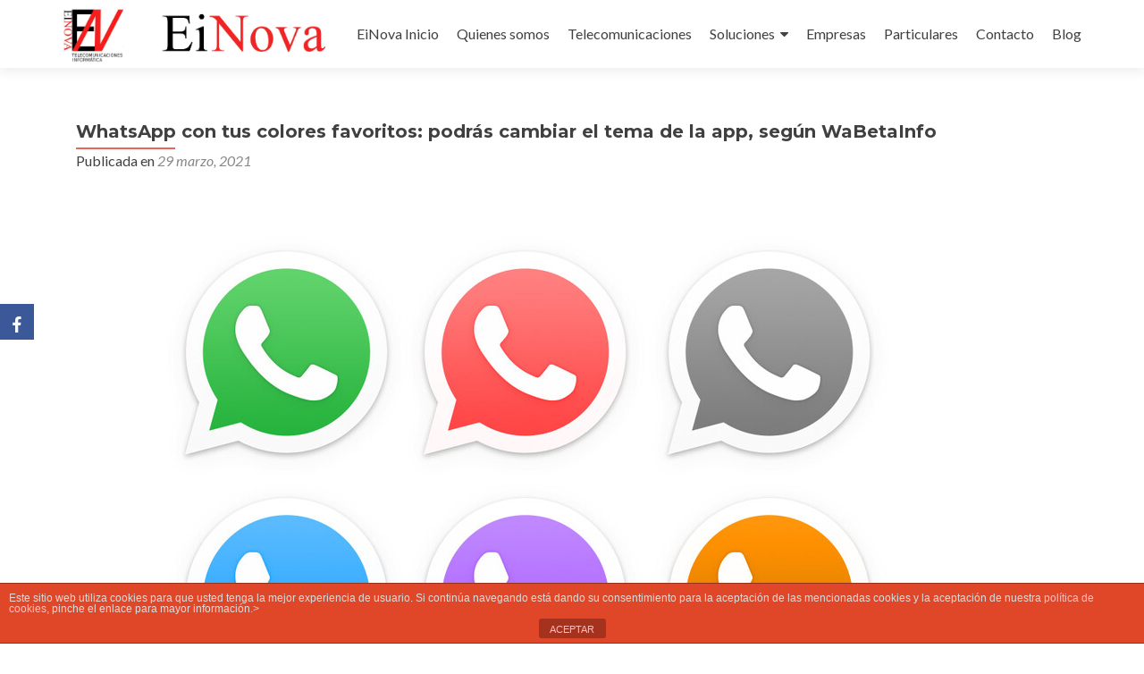

--- FILE ---
content_type: text/html; charset=UTF-8
request_url: http://www.einova.es/whatsapp-con-tus-colores-favoritos-podras-cambiar-el-tema-de-la-app-segun-wabetainfo/
body_size: 16636
content:
<!DOCTYPE html>

<html lang="es">

<head>

<meta charset="UTF-8">
<meta name="viewport" content="width=device-width, initial-scale=1">
<link rel="profile" href="http://gmpg.org/xfn/11">
<link rel="pingback" href="http://www.einova.es/xmlrpc.php">

<meta name='robots' content='index, follow, max-image-preview:large, max-snippet:-1, max-video-preview:-1' />

	<!-- This site is optimized with the Yoast SEO plugin v20.11 - https://yoast.com/wordpress/plugins/seo/ -->
	<title>WhatsApp con tus colores favoritos: podrás cambiar el tema de la app, según WaBetaInfo -Einova Ibiza</title>
	<meta name="description" content="WhatsApp es una de las aplicaciones de mensajer&iacute;a m&aacute;s populares y con un mayor n&uacute;mero de usuarios, pero hay algo en lo que nunca ha" />
	<link rel="canonical" href="http://www.einova.es/whatsapp-con-tus-colores-favoritos-podras-cambiar-el-tema-de-la-app-segun-wabetainfo/" />
	<meta property="og:locale" content="es_ES" />
	<meta property="og:type" content="article" />
	<meta property="og:title" content="WhatsApp con tus colores favoritos: podrás cambiar el tema de la app, según WaBetaInfo -Einova Ibiza" />
	<meta property="og:description" content="WhatsApp es una de las aplicaciones de mensajer&iacute;a m&aacute;s populares y con un mayor n&uacute;mero de usuarios, pero hay algo en lo que nunca ha" />
	<meta property="og:url" content="http://www.einova.es/whatsapp-con-tus-colores-favoritos-podras-cambiar-el-tema-de-la-app-segun-wabetainfo/" />
	<meta property="og:site_name" content="Einova" />
	<meta property="article:publisher" content="https://www.facebook.com/EinovaInformatica/" />
	<meta property="article:published_time" content="2021-03-29T12:03:06+00:00" />
	<meta property="og:image" content="https://i.blogs.es/3c6673/whatsaapps/1024_2000.jpg" />
	<meta name="author" content="droldan" />
	<meta name="twitter:card" content="summary_large_image" />
	<meta name="twitter:label1" content="Escrito por" />
	<meta name="twitter:data1" content="droldan" />
	<meta name="twitter:label2" content="Tiempo de lectura" />
	<meta name="twitter:data2" content="2 minutos" />
	<script type="application/ld+json" class="yoast-schema-graph">{"@context":"https://schema.org","@graph":[{"@type":"Article","@id":"http://www.einova.es/whatsapp-con-tus-colores-favoritos-podras-cambiar-el-tema-de-la-app-segun-wabetainfo/#article","isPartOf":{"@id":"http://www.einova.es/whatsapp-con-tus-colores-favoritos-podras-cambiar-el-tema-de-la-app-segun-wabetainfo/"},"author":{"name":"droldan","@id":"https://www.einova.es/#/schema/person/ebcd304704f55e1a1de2cdf3d1736c0a"},"headline":"WhatsApp con tus colores favoritos: podrás cambiar el tema de la app, según WaBetaInfo","datePublished":"2021-03-29T12:03:06+00:00","dateModified":"2021-03-29T12:03:06+00:00","mainEntityOfPage":{"@id":"http://www.einova.es/whatsapp-con-tus-colores-favoritos-podras-cambiar-el-tema-de-la-app-segun-wabetainfo/"},"wordCount":394,"publisher":{"@id":"https://www.einova.es/#organization"},"image":{"@id":"http://www.einova.es/whatsapp-con-tus-colores-favoritos-podras-cambiar-el-tema-de-la-app-segun-wabetainfo/#primaryimage"},"thumbnailUrl":"https://i.blogs.es/3c6673/whatsaapps/1024_2000.jpg","inLanguage":"es"},{"@type":"WebPage","@id":"http://www.einova.es/whatsapp-con-tus-colores-favoritos-podras-cambiar-el-tema-de-la-app-segun-wabetainfo/","url":"http://www.einova.es/whatsapp-con-tus-colores-favoritos-podras-cambiar-el-tema-de-la-app-segun-wabetainfo/","name":"WhatsApp con tus colores favoritos: podrás cambiar el tema de la app, según WaBetaInfo -Einova Ibiza","isPartOf":{"@id":"https://www.einova.es/#website"},"primaryImageOfPage":{"@id":"http://www.einova.es/whatsapp-con-tus-colores-favoritos-podras-cambiar-el-tema-de-la-app-segun-wabetainfo/#primaryimage"},"image":{"@id":"http://www.einova.es/whatsapp-con-tus-colores-favoritos-podras-cambiar-el-tema-de-la-app-segun-wabetainfo/#primaryimage"},"thumbnailUrl":"https://i.blogs.es/3c6673/whatsaapps/1024_2000.jpg","datePublished":"2021-03-29T12:03:06+00:00","dateModified":"2021-03-29T12:03:06+00:00","description":"WhatsApp es una de las aplicaciones de mensajer&iacute;a m&aacute;s populares y con un mayor n&uacute;mero de usuarios, pero hay algo en lo que nunca ha","breadcrumb":{"@id":"http://www.einova.es/whatsapp-con-tus-colores-favoritos-podras-cambiar-el-tema-de-la-app-segun-wabetainfo/#breadcrumb"},"inLanguage":"es","potentialAction":[{"@type":"ReadAction","target":["http://www.einova.es/whatsapp-con-tus-colores-favoritos-podras-cambiar-el-tema-de-la-app-segun-wabetainfo/"]}]},{"@type":"ImageObject","inLanguage":"es","@id":"http://www.einova.es/whatsapp-con-tus-colores-favoritos-podras-cambiar-el-tema-de-la-app-segun-wabetainfo/#primaryimage","url":"https://i.blogs.es/3c6673/whatsaapps/1024_2000.jpg","contentUrl":"https://i.blogs.es/3c6673/whatsaapps/1024_2000.jpg"},{"@type":"BreadcrumbList","@id":"http://www.einova.es/whatsapp-con-tus-colores-favoritos-podras-cambiar-el-tema-de-la-app-segun-wabetainfo/#breadcrumb","itemListElement":[{"@type":"ListItem","position":1,"name":"Portada","item":"https://www.einova.es/"},{"@type":"ListItem","position":2,"name":"Blog &#8211; Einova Informática","item":"https://www.einova.es/blog-einova-informatica/"},{"@type":"ListItem","position":3,"name":"WhatsApp con tus colores favoritos: podrás cambiar el tema de la app, según WaBetaInfo"}]},{"@type":"WebSite","@id":"https://www.einova.es/#website","url":"https://www.einova.es/","name":"Einova","description":"Telecomunicaciones e Informática","publisher":{"@id":"https://www.einova.es/#organization"},"potentialAction":[{"@type":"SearchAction","target":{"@type":"EntryPoint","urlTemplate":"https://www.einova.es/?s={search_term_string}"},"query-input":"required name=search_term_string"}],"inLanguage":"es"},{"@type":"Organization","@id":"https://www.einova.es/#organization","name":"Einova","url":"https://www.einova.es/","logo":{"@type":"ImageObject","inLanguage":"es","@id":"https://www.einova.es/#/schema/logo/image/","url":"https://www.einova.es/wp-content/uploads/2017/09/cropped-EINOVALOGO-1.jpg","contentUrl":"https://www.einova.es/wp-content/uploads/2017/09/cropped-EINOVALOGO-1.jpg","width":512,"height":512,"caption":"Einova"},"image":{"@id":"https://www.einova.es/#/schema/logo/image/"},"sameAs":["https://www.facebook.com/EinovaInformatica/"]},{"@type":"Person","@id":"https://www.einova.es/#/schema/person/ebcd304704f55e1a1de2cdf3d1736c0a","name":"droldan","image":{"@type":"ImageObject","inLanguage":"es","@id":"https://www.einova.es/#/schema/person/image/","url":"http://2.gravatar.com/avatar/269f08407a200525a6aef321da5ab247?s=96&d=mm&r=g","contentUrl":"http://2.gravatar.com/avatar/269f08407a200525a6aef321da5ab247?s=96&d=mm&r=g","caption":"droldan"}}]}</script>
	<!-- / Yoast SEO plugin. -->


<link rel='dns-prefetch' href='//www.einova.es' />
<link rel='dns-prefetch' href='//fonts.googleapis.com' />
<link rel="alternate" type="application/rss+xml" title="Einova &raquo; Feed" href="http://www.einova.es/feed/" />
<link rel="alternate" type="application/rss+xml" title="Einova &raquo; Feed de los comentarios" href="http://www.einova.es/comments/feed/" />
<script type="text/javascript">
window._wpemojiSettings = {"baseUrl":"https:\/\/s.w.org\/images\/core\/emoji\/14.0.0\/72x72\/","ext":".png","svgUrl":"https:\/\/s.w.org\/images\/core\/emoji\/14.0.0\/svg\/","svgExt":".svg","source":{"concatemoji":"http:\/\/www.einova.es\/wp-includes\/js\/wp-emoji-release.min.js?ver=6.2.8"}};
/*! This file is auto-generated */
!function(e,a,t){var n,r,o,i=a.createElement("canvas"),p=i.getContext&&i.getContext("2d");function s(e,t){p.clearRect(0,0,i.width,i.height),p.fillText(e,0,0);e=i.toDataURL();return p.clearRect(0,0,i.width,i.height),p.fillText(t,0,0),e===i.toDataURL()}function c(e){var t=a.createElement("script");t.src=e,t.defer=t.type="text/javascript",a.getElementsByTagName("head")[0].appendChild(t)}for(o=Array("flag","emoji"),t.supports={everything:!0,everythingExceptFlag:!0},r=0;r<o.length;r++)t.supports[o[r]]=function(e){if(p&&p.fillText)switch(p.textBaseline="top",p.font="600 32px Arial",e){case"flag":return s("\ud83c\udff3\ufe0f\u200d\u26a7\ufe0f","\ud83c\udff3\ufe0f\u200b\u26a7\ufe0f")?!1:!s("\ud83c\uddfa\ud83c\uddf3","\ud83c\uddfa\u200b\ud83c\uddf3")&&!s("\ud83c\udff4\udb40\udc67\udb40\udc62\udb40\udc65\udb40\udc6e\udb40\udc67\udb40\udc7f","\ud83c\udff4\u200b\udb40\udc67\u200b\udb40\udc62\u200b\udb40\udc65\u200b\udb40\udc6e\u200b\udb40\udc67\u200b\udb40\udc7f");case"emoji":return!s("\ud83e\udef1\ud83c\udffb\u200d\ud83e\udef2\ud83c\udfff","\ud83e\udef1\ud83c\udffb\u200b\ud83e\udef2\ud83c\udfff")}return!1}(o[r]),t.supports.everything=t.supports.everything&&t.supports[o[r]],"flag"!==o[r]&&(t.supports.everythingExceptFlag=t.supports.everythingExceptFlag&&t.supports[o[r]]);t.supports.everythingExceptFlag=t.supports.everythingExceptFlag&&!t.supports.flag,t.DOMReady=!1,t.readyCallback=function(){t.DOMReady=!0},t.supports.everything||(n=function(){t.readyCallback()},a.addEventListener?(a.addEventListener("DOMContentLoaded",n,!1),e.addEventListener("load",n,!1)):(e.attachEvent("onload",n),a.attachEvent("onreadystatechange",function(){"complete"===a.readyState&&t.readyCallback()})),(e=t.source||{}).concatemoji?c(e.concatemoji):e.wpemoji&&e.twemoji&&(c(e.twemoji),c(e.wpemoji)))}(window,document,window._wpemojiSettings);
</script>
<style type="text/css">
img.wp-smiley,
img.emoji {
	display: inline !important;
	border: none !important;
	box-shadow: none !important;
	height: 1em !important;
	width: 1em !important;
	margin: 0 0.07em !important;
	vertical-align: -0.1em !important;
	background: none !important;
	padding: 0 !important;
}
</style>
	<link rel='stylesheet' id='wp-block-library-css' href='http://www.einova.es/wp-includes/css/dist/block-library/style.min.css?ver=6.2.8' type='text/css' media='all' />
<link rel='stylesheet' id='classic-theme-styles-css' href='http://www.einova.es/wp-includes/css/classic-themes.min.css?ver=6.2.8' type='text/css' media='all' />
<style id='global-styles-inline-css' type='text/css'>
body{--wp--preset--color--black: #000000;--wp--preset--color--cyan-bluish-gray: #abb8c3;--wp--preset--color--white: #ffffff;--wp--preset--color--pale-pink: #f78da7;--wp--preset--color--vivid-red: #cf2e2e;--wp--preset--color--luminous-vivid-orange: #ff6900;--wp--preset--color--luminous-vivid-amber: #fcb900;--wp--preset--color--light-green-cyan: #7bdcb5;--wp--preset--color--vivid-green-cyan: #00d084;--wp--preset--color--pale-cyan-blue: #8ed1fc;--wp--preset--color--vivid-cyan-blue: #0693e3;--wp--preset--color--vivid-purple: #9b51e0;--wp--preset--gradient--vivid-cyan-blue-to-vivid-purple: linear-gradient(135deg,rgba(6,147,227,1) 0%,rgb(155,81,224) 100%);--wp--preset--gradient--light-green-cyan-to-vivid-green-cyan: linear-gradient(135deg,rgb(122,220,180) 0%,rgb(0,208,130) 100%);--wp--preset--gradient--luminous-vivid-amber-to-luminous-vivid-orange: linear-gradient(135deg,rgba(252,185,0,1) 0%,rgba(255,105,0,1) 100%);--wp--preset--gradient--luminous-vivid-orange-to-vivid-red: linear-gradient(135deg,rgba(255,105,0,1) 0%,rgb(207,46,46) 100%);--wp--preset--gradient--very-light-gray-to-cyan-bluish-gray: linear-gradient(135deg,rgb(238,238,238) 0%,rgb(169,184,195) 100%);--wp--preset--gradient--cool-to-warm-spectrum: linear-gradient(135deg,rgb(74,234,220) 0%,rgb(151,120,209) 20%,rgb(207,42,186) 40%,rgb(238,44,130) 60%,rgb(251,105,98) 80%,rgb(254,248,76) 100%);--wp--preset--gradient--blush-light-purple: linear-gradient(135deg,rgb(255,206,236) 0%,rgb(152,150,240) 100%);--wp--preset--gradient--blush-bordeaux: linear-gradient(135deg,rgb(254,205,165) 0%,rgb(254,45,45) 50%,rgb(107,0,62) 100%);--wp--preset--gradient--luminous-dusk: linear-gradient(135deg,rgb(255,203,112) 0%,rgb(199,81,192) 50%,rgb(65,88,208) 100%);--wp--preset--gradient--pale-ocean: linear-gradient(135deg,rgb(255,245,203) 0%,rgb(182,227,212) 50%,rgb(51,167,181) 100%);--wp--preset--gradient--electric-grass: linear-gradient(135deg,rgb(202,248,128) 0%,rgb(113,206,126) 100%);--wp--preset--gradient--midnight: linear-gradient(135deg,rgb(2,3,129) 0%,rgb(40,116,252) 100%);--wp--preset--duotone--dark-grayscale: url('#wp-duotone-dark-grayscale');--wp--preset--duotone--grayscale: url('#wp-duotone-grayscale');--wp--preset--duotone--purple-yellow: url('#wp-duotone-purple-yellow');--wp--preset--duotone--blue-red: url('#wp-duotone-blue-red');--wp--preset--duotone--midnight: url('#wp-duotone-midnight');--wp--preset--duotone--magenta-yellow: url('#wp-duotone-magenta-yellow');--wp--preset--duotone--purple-green: url('#wp-duotone-purple-green');--wp--preset--duotone--blue-orange: url('#wp-duotone-blue-orange');--wp--preset--font-size--small: 13px;--wp--preset--font-size--medium: 20px;--wp--preset--font-size--large: 36px;--wp--preset--font-size--x-large: 42px;--wp--preset--spacing--20: 0.44rem;--wp--preset--spacing--30: 0.67rem;--wp--preset--spacing--40: 1rem;--wp--preset--spacing--50: 1.5rem;--wp--preset--spacing--60: 2.25rem;--wp--preset--spacing--70: 3.38rem;--wp--preset--spacing--80: 5.06rem;--wp--preset--shadow--natural: 6px 6px 9px rgba(0, 0, 0, 0.2);--wp--preset--shadow--deep: 12px 12px 50px rgba(0, 0, 0, 0.4);--wp--preset--shadow--sharp: 6px 6px 0px rgba(0, 0, 0, 0.2);--wp--preset--shadow--outlined: 6px 6px 0px -3px rgba(255, 255, 255, 1), 6px 6px rgba(0, 0, 0, 1);--wp--preset--shadow--crisp: 6px 6px 0px rgba(0, 0, 0, 1);}:where(.is-layout-flex){gap: 0.5em;}body .is-layout-flow > .alignleft{float: left;margin-inline-start: 0;margin-inline-end: 2em;}body .is-layout-flow > .alignright{float: right;margin-inline-start: 2em;margin-inline-end: 0;}body .is-layout-flow > .aligncenter{margin-left: auto !important;margin-right: auto !important;}body .is-layout-constrained > .alignleft{float: left;margin-inline-start: 0;margin-inline-end: 2em;}body .is-layout-constrained > .alignright{float: right;margin-inline-start: 2em;margin-inline-end: 0;}body .is-layout-constrained > .aligncenter{margin-left: auto !important;margin-right: auto !important;}body .is-layout-constrained > :where(:not(.alignleft):not(.alignright):not(.alignfull)){max-width: var(--wp--style--global--content-size);margin-left: auto !important;margin-right: auto !important;}body .is-layout-constrained > .alignwide{max-width: var(--wp--style--global--wide-size);}body .is-layout-flex{display: flex;}body .is-layout-flex{flex-wrap: wrap;align-items: center;}body .is-layout-flex > *{margin: 0;}:where(.wp-block-columns.is-layout-flex){gap: 2em;}.has-black-color{color: var(--wp--preset--color--black) !important;}.has-cyan-bluish-gray-color{color: var(--wp--preset--color--cyan-bluish-gray) !important;}.has-white-color{color: var(--wp--preset--color--white) !important;}.has-pale-pink-color{color: var(--wp--preset--color--pale-pink) !important;}.has-vivid-red-color{color: var(--wp--preset--color--vivid-red) !important;}.has-luminous-vivid-orange-color{color: var(--wp--preset--color--luminous-vivid-orange) !important;}.has-luminous-vivid-amber-color{color: var(--wp--preset--color--luminous-vivid-amber) !important;}.has-light-green-cyan-color{color: var(--wp--preset--color--light-green-cyan) !important;}.has-vivid-green-cyan-color{color: var(--wp--preset--color--vivid-green-cyan) !important;}.has-pale-cyan-blue-color{color: var(--wp--preset--color--pale-cyan-blue) !important;}.has-vivid-cyan-blue-color{color: var(--wp--preset--color--vivid-cyan-blue) !important;}.has-vivid-purple-color{color: var(--wp--preset--color--vivid-purple) !important;}.has-black-background-color{background-color: var(--wp--preset--color--black) !important;}.has-cyan-bluish-gray-background-color{background-color: var(--wp--preset--color--cyan-bluish-gray) !important;}.has-white-background-color{background-color: var(--wp--preset--color--white) !important;}.has-pale-pink-background-color{background-color: var(--wp--preset--color--pale-pink) !important;}.has-vivid-red-background-color{background-color: var(--wp--preset--color--vivid-red) !important;}.has-luminous-vivid-orange-background-color{background-color: var(--wp--preset--color--luminous-vivid-orange) !important;}.has-luminous-vivid-amber-background-color{background-color: var(--wp--preset--color--luminous-vivid-amber) !important;}.has-light-green-cyan-background-color{background-color: var(--wp--preset--color--light-green-cyan) !important;}.has-vivid-green-cyan-background-color{background-color: var(--wp--preset--color--vivid-green-cyan) !important;}.has-pale-cyan-blue-background-color{background-color: var(--wp--preset--color--pale-cyan-blue) !important;}.has-vivid-cyan-blue-background-color{background-color: var(--wp--preset--color--vivid-cyan-blue) !important;}.has-vivid-purple-background-color{background-color: var(--wp--preset--color--vivid-purple) !important;}.has-black-border-color{border-color: var(--wp--preset--color--black) !important;}.has-cyan-bluish-gray-border-color{border-color: var(--wp--preset--color--cyan-bluish-gray) !important;}.has-white-border-color{border-color: var(--wp--preset--color--white) !important;}.has-pale-pink-border-color{border-color: var(--wp--preset--color--pale-pink) !important;}.has-vivid-red-border-color{border-color: var(--wp--preset--color--vivid-red) !important;}.has-luminous-vivid-orange-border-color{border-color: var(--wp--preset--color--luminous-vivid-orange) !important;}.has-luminous-vivid-amber-border-color{border-color: var(--wp--preset--color--luminous-vivid-amber) !important;}.has-light-green-cyan-border-color{border-color: var(--wp--preset--color--light-green-cyan) !important;}.has-vivid-green-cyan-border-color{border-color: var(--wp--preset--color--vivid-green-cyan) !important;}.has-pale-cyan-blue-border-color{border-color: var(--wp--preset--color--pale-cyan-blue) !important;}.has-vivid-cyan-blue-border-color{border-color: var(--wp--preset--color--vivid-cyan-blue) !important;}.has-vivid-purple-border-color{border-color: var(--wp--preset--color--vivid-purple) !important;}.has-vivid-cyan-blue-to-vivid-purple-gradient-background{background: var(--wp--preset--gradient--vivid-cyan-blue-to-vivid-purple) !important;}.has-light-green-cyan-to-vivid-green-cyan-gradient-background{background: var(--wp--preset--gradient--light-green-cyan-to-vivid-green-cyan) !important;}.has-luminous-vivid-amber-to-luminous-vivid-orange-gradient-background{background: var(--wp--preset--gradient--luminous-vivid-amber-to-luminous-vivid-orange) !important;}.has-luminous-vivid-orange-to-vivid-red-gradient-background{background: var(--wp--preset--gradient--luminous-vivid-orange-to-vivid-red) !important;}.has-very-light-gray-to-cyan-bluish-gray-gradient-background{background: var(--wp--preset--gradient--very-light-gray-to-cyan-bluish-gray) !important;}.has-cool-to-warm-spectrum-gradient-background{background: var(--wp--preset--gradient--cool-to-warm-spectrum) !important;}.has-blush-light-purple-gradient-background{background: var(--wp--preset--gradient--blush-light-purple) !important;}.has-blush-bordeaux-gradient-background{background: var(--wp--preset--gradient--blush-bordeaux) !important;}.has-luminous-dusk-gradient-background{background: var(--wp--preset--gradient--luminous-dusk) !important;}.has-pale-ocean-gradient-background{background: var(--wp--preset--gradient--pale-ocean) !important;}.has-electric-grass-gradient-background{background: var(--wp--preset--gradient--electric-grass) !important;}.has-midnight-gradient-background{background: var(--wp--preset--gradient--midnight) !important;}.has-small-font-size{font-size: var(--wp--preset--font-size--small) !important;}.has-medium-font-size{font-size: var(--wp--preset--font-size--medium) !important;}.has-large-font-size{font-size: var(--wp--preset--font-size--large) !important;}.has-x-large-font-size{font-size: var(--wp--preset--font-size--x-large) !important;}
.wp-block-navigation a:where(:not(.wp-element-button)){color: inherit;}
:where(.wp-block-columns.is-layout-flex){gap: 2em;}
.wp-block-pullquote{font-size: 1.5em;line-height: 1.6;}
</style>
<link rel='stylesheet' id='front-estilos-css' href='http://www.einova.es/wp-content/plugins/asesor-cookies-para-la-ley-en-espana/html/front/estilos.css?ver=6.2.8' type='text/css' media='all' />
<link rel='stylesheet' id='cfc_style-css' href='http://www.einova.es/wp-content/plugins/cf7-customizer/assets/css/style.min.css?ver=1.0' type='text/css' media='all' />
<link rel='stylesheet' id='contact-form-7-css' href='http://www.einova.es/wp-content/plugins/contact-form-7/includes/css/styles.css?ver=5.7.7' type='text/css' media='all' />
<link rel='stylesheet' id='obfx-module-pub-css-módulo-de-intercambio-social-0-css' href='http://www.einova.es/wp-content/plugins/themeisle-companion/obfx_modules/social-sharing/css/public.css?ver=2.10.26' type='text/css' media='all' />
<link rel='stylesheet' id='obfx-module-pub-css-módulo-de-intercambio-social-1-css' href='http://www.einova.es/wp-content/plugins/themeisle-companion/obfx_modules/social-sharing/css/vendor/socicon/socicon.css?ver=2.10.26' type='text/css' media='all' />
<link rel='stylesheet' id='zerif_bootstrap_style-css' href='http://www.einova.es/wp-content/themes/zerif-lite/css/bootstrap.css?ver=6.2.8' type='text/css' media='all' />
<link rel='stylesheet' id='zerif_fontawesome-css' href='http://www.einova.es/wp-content/themes/zerif-lite/css/font-awesome.min.css?ver=v1' type='text/css' media='all' />
<link rel='stylesheet' id='chld_thm_cfg_parent-css' href='http://www.einova.es/wp-content/themes/zerif-lite/style.css?ver=6.2.8' type='text/css' media='all' />
<link rel='stylesheet' id='zerif_style-css' href='http://www.einova.es/wp-content/themes/zerif-lite-child/style.css?ver=1.8.5.29.1505470856' type='text/css' media='all' />
<link rel='stylesheet' id='zerif_responsive_style-css' href='http://www.einova.es/wp-content/themes/zerif-lite/css/responsive.css?ver=v1' type='text/css' media='all' />
<link rel='stylesheet' id='chld_thm_cfg_separate-css' href='http://www.einova.es/wp-content/themes/zerif-lite-child/ctc-style.css?ver=1.8.5.29.1505470856' type='text/css' media='all' />
<link rel='stylesheet' id='zerif_font-css' href='//fonts.googleapis.com/css?family=Lato%3A300%2C400%2C700%2C400italic%7CMontserrat%3A400%2C700%7CHomemade+Apple&#038;subset=latin%2Clatin-ext' type='text/css' media='all' />
<link rel='stylesheet' id='zerif_font_all-css' href='//fonts.googleapis.com/css?family=Open+Sans%3A300%2C300italic%2C400%2C400italic%2C600%2C600italic%2C700%2C700italic%2C800%2C800italic&#038;subset=latin&#038;ver=6.2.8' type='text/css' media='all' />
<!--[if lt IE 9]>
<link rel='stylesheet' id='zerif_ie_style-css' href='http://www.einova.es/wp-content/themes/zerif-lite/css/ie.css?ver=v1' type='text/css' media='all' />
<![endif]-->
<link rel='stylesheet' id='tf-compiled-options-cfc-css' href='http://www.einova.es/wp-content/uploads/titan-framework-cfc-css.css?ver=6.2.8' type='text/css' media='all' />
<script type='text/javascript' src='http://www.einova.es/wp-includes/js/jquery/jquery.min.js?ver=3.6.4' id='jquery-core-js'></script>
<script type='text/javascript' src='http://www.einova.es/wp-includes/js/jquery/jquery-migrate.min.js?ver=3.4.0' id='jquery-migrate-js'></script>
<script type='text/javascript' id='front-principal-js-extra'>
/* <![CDATA[ */
var cdp_cookies_info = {"url_plugin":"http:\/\/www.einova.es\/wp-content\/plugins\/asesor-cookies-para-la-ley-en-espana\/plugin.php","url_admin_ajax":"http:\/\/www.einova.es\/wp-admin\/admin-ajax.php"};
/* ]]> */
</script>
<script type='text/javascript' src='http://www.einova.es/wp-content/plugins/asesor-cookies-para-la-ley-en-espana/html/front/principal.js?ver=6.2.8' id='front-principal-js'></script>
<script type='text/javascript' src='http://www.einova.es/wp-content/plugins/cf7-customizer/assets/js/custom.min.js?ver=6.2.8' id='cfc_customJs-js'></script>
<script type='text/javascript' id='pirate-forms-custom-spam-js-extra'>
/* <![CDATA[ */
var pf = {"spam":{"label":"\u00a1Soy un humano!","value":"65596eb4b2"}};
/* ]]> */
</script>
<script type='text/javascript' src='http://www.einova.es/wp-content/plugins/pirate-forms/public/js/custom-spam.js?ver=6.2.8' id='pirate-forms-custom-spam-js'></script>
<!--[if lt IE 9]>
<script type='text/javascript' src='http://www.einova.es/wp-content/themes/zerif-lite/js/html5.js?ver=6.2.8' id='zerif_html5-js'></script>
<![endif]-->
<link rel="https://api.w.org/" href="http://www.einova.es/wp-json/" /><link rel="alternate" type="application/json" href="http://www.einova.es/wp-json/wp/v2/posts/1267" /><link rel="EditURI" type="application/rsd+xml" title="RSD" href="http://www.einova.es/xmlrpc.php?rsd" />
<link rel="wlwmanifest" type="application/wlwmanifest+xml" href="http://www.einova.es/wp-includes/wlwmanifest.xml" />
<meta name="generator" content="WordPress 6.2.8" />
<link rel='shortlink' href='http://www.einova.es/?p=1267' />
<link rel="alternate" type="application/json+oembed" href="http://www.einova.es/wp-json/oembed/1.0/embed?url=http%3A%2F%2Fwww.einova.es%2Fwhatsapp-con-tus-colores-favoritos-podras-cambiar-el-tema-de-la-app-segun-wabetainfo%2F" />
<link rel="alternate" type="text/xml+oembed" href="http://www.einova.es/wp-json/oembed/1.0/embed?url=http%3A%2F%2Fwww.einova.es%2Fwhatsapp-con-tus-colores-favoritos-podras-cambiar-el-tema-de-la-app-segun-wabetainfo%2F&#038;format=xml" />
<!-- Introduce aquí tus scripts --><style type="text/css">.recentcomments a{display:inline !important;padding:0 !important;margin:0 !important;}</style><link rel="icon" href="http://www.einova.es/wp-content/uploads/2017/09/cropped-EINOVALOGO-1-32x32.jpg" sizes="32x32" />
<link rel="icon" href="http://www.einova.es/wp-content/uploads/2017/09/cropped-EINOVALOGO-1-192x192.jpg" sizes="192x192" />
<link rel="apple-touch-icon" href="http://www.einova.es/wp-content/uploads/2017/09/cropped-EINOVALOGO-1-180x180.jpg" />
<meta name="msapplication-TileImage" content="http://www.einova.es/wp-content/uploads/2017/09/cropped-EINOVALOGO-1-270x270.jpg" />
		<style type="text/css" id="wp-custom-css">
			@media screen and (max-width:1023px) {
.home-slider-plugin {
   padding-top: 111px;
}
}
@media screen and (max-width:767px) {
.home-slider-plugin {
    padding-top: 0px;
}
}
 @media screen and (min-width:768px) {
.home-slider-plugin {
    padding-top: 76px;
}
}		</style>
		<style id="sccss">/* Copyright*/
.zerif-copyright-box {display: none;}.sidebar-wrap {display: none;}.content-left-wrap {width: 100%;}.blog .sidebar-wrap {display: none;}.blog .content-left-wrap {width: 100%;} 
.copyright {
    background: transparent;
}
.copyright {
    padding: 100;
}
/*slider*/
@media screen and (max-width:1023px) {
.home-slider-plugin {
   padding-top: 111px;
}
}
@media screen and (max-width:767px) {
.home-slider-plugin {
    padding-top: 0px;
}
}
 @media screen and (min-width:768px) {
.home-slider-plugin {
    padding-top: 76px;
}
}
/*
/*
Formulario CF7 a 2 columnas responsive
*/
#responsive-form{
 max-width:400px /*-- change this to get your desired form width --*/;
 margin:0 auto;
        width:90%;
}
.form-row{
 width: 90%;
}
.column-half, .column-full{
 float: left;
 position: relative;
 padding: 0.65rem;
 width:110%;
 -webkit-box-sizing: border-box;
        -moz-box-sizing: border-box;
        box-sizing: border-box
}
.clearfix:after {
 content: "";
 display: table;
 clear: both;
}
 
/**---------------- Media query ----------------**/
@media only screen and (min-width: 48em) { 
 .column-half{
 width: 40%;
 }
}
/*Cambia iconos widgetsredondos a cuadrados y tamaño*/
.focus-box .service-icon {
    border-radius: 0;
}
.focus-box .service-icon .pixeden {
    border-radius: 0;
}
.focus-box .service-icon {
    width: 270px;
    height: 250px;
}

.focus-box .service-icon:hover {
    border-color: #FFFFFF!important ;
}
.focus-box .red-border-bottom:before{
    background: #FFFFFF!important ;
}

/*tamaño logo
    .navbar-brand {
        height:100px !important;   
    }
    .navbar-brand > a > img {
        max-height:80px !important;  
    }*/
/*desplaza logo a la dcha y modifica menu moviles (no aparece submenu)
    #main-nav .container {
        width: 1000px;
    }*/
/*no muestra icono hambruguesa modo movil*/
/*@media screen and (max-width: 768px) {
.navbar-toggle {
 display:none !important;
}
nav.navbar-collapse {
 display:block !important;
}
.responsive-logo {
 float:left !important;
}
nav.navbar-collapse ul li {
 width: auto !important;
 margin-left: 10px !important;
 border-bottom: none !important;
} 
#site-navigation {
 height: auto;
}
}*/
/*centra logo modo movil*/
@media screen and (max-width: 469px) {
.navbar-inverse .navbar-brand {
    float: none;
}
}
/*Elimina Mayusculas de titulos predeterminados*/
h1.intro-text {
    text-transform: none;
}
.section-header h2 {
    text-transform: none;
}
.newsletter h3{
    text-transform: none;
}
.custom-button {
    text-transform: none;
}
.sib_signup_form input[type="submit"] {
    text-transform: none!important;
}
.focus-box h5 {
    text-transform: none;
}
.skills .skill h6 {
    text-transform: none;
}
.team-member h5 {
    text-transform: none;
}
.package-header h5 {
    text-transform: none;
}
#carousel-homepage-latestnews .carousel-inner .item .latestnews-title a {
    text-transform: none;
}
/* REDUCIR ESPACIO ENTRE SECCIONES*/
/* Sección Nuestro enfoque */
.focus {
    padding-bottom: 10px; padding-top: 20px;
}
/* Section Portfolio (Zerif PRO) */
.works {
    padding-bottom: 10px; padding-top: 20px;
}
/* Sección Quiénes somos */
.about-us {
    padding-bottom: 10px; padding-top: 20px;
}
/* Sección Nuestro equipo */
.our-team {
    padding-bottom: 10px; padding-top: 20px;
}
/* Sección Testimonios */
.testimonial {
    padding-bottom: 10px; padding-top: 20px;
}
/* Sección con botón inferior */
.separator-one {
    padding-bottom: 10px; padding-top: 20px;
}
/* Sección con botón derecho */
.purchase-now {
    padding-bottom: 10px; padding-top: 20px;
}
/* Sección Contáctenos */
.contact-us {
    padding-bottom: 10px; padding-top: 20px;
}
/* Sección Últimas noticias */
.latest-news {
    padding-bottom: 10px; padding-top: 20px;
}
/*Blog*/
@media (min-width: 640px) {
.blog article.hentry,
.archive article.hentry {
    width: 48%;
}
.nav-links,
.blog article.hentry:nth-child(2n+1),
.archive article.hentry:nth-child(2n) {
    clear: both;
}
.archive .hentry,
.blog .hentry {
    margin: 0 1% 1.5em 1%;
    border-bottom: none;
}
.post-img-wrap a img {
    width: 100%;
}
.post-img-wrap {
    float: none;
    margin-right: 0;
    margin-bottom: 20px;
    display: block;
}
}

@media (max-width: 480px) {
.post-img-wrap a img {
    width: initial;
}
}</style>
</head>


	<body class="single single-post postid-1267 single-format-standard wp-custom-logo" >



<div id="mobilebgfix">
	<div class="mobile-bg-fix-img-wrap">
		<div class="mobile-bg-fix-img"></div>
	</div>
	<div class="mobile-bg-fix-whole-site">


<header id="home" class="header" itemscope="itemscope" itemtype="http://schema.org/WPHeader">

	<div id="main-nav" class="navbar navbar-inverse bs-docs-nav" role="banner">

		<div class="container">

			
			<div class="navbar-header responsive-logo">

				<button class="navbar-toggle collapsed" type="button" data-toggle="collapse" data-target=".bs-navbar-collapse">

				<span class="sr-only">Cambiar navegación</span>

				<span class="icon-bar"></span>

				<span class="icon-bar"></span>

				<span class="icon-bar"></span>

				</button>

					<div class="navbar-brand" itemscope itemtype="http://schema.org/Organization">

						<a href="http://www.einova.es/" class="custom-logo-link" rel="home"><img width="1478" height="309" src="http://www.einova.es/wp-content/uploads/2017/10/cropped-EINOVALWEB3-1.jpg" class="custom-logo" alt="Einova" decoding="async" srcset="http://www.einova.es/wp-content/uploads/2017/10/cropped-EINOVALWEB3-1.jpg 1478w, http://www.einova.es/wp-content/uploads/2017/10/cropped-EINOVALWEB3-1-300x63.jpg 300w, http://www.einova.es/wp-content/uploads/2017/10/cropped-EINOVALWEB3-1-768x161.jpg 768w, http://www.einova.es/wp-content/uploads/2017/10/cropped-EINOVALWEB3-1-1024x214.jpg 1024w" sizes="(max-width: 1478px) 100vw, 1478px" /></a>
					</div> <!-- /.navbar-brand -->

				</div> <!-- /.navbar-header -->

				<nav class="navbar-collapse bs-navbar-collapse collapse" id="site-navigation" itemscope itemtype="http://schema.org/SiteNavigationElement">
		<a class="screen-reader-text skip-link" href="#content">Ir al contenido</a>
		<ul id="menu-menu-principal" class="nav navbar-nav navbar-right responsive-nav main-nav-list"><li id="menu-item-26" class="menu-item menu-item-type-custom menu-item-object-custom menu-item-home menu-item-26"><a href="http://www.einova.es">EiNova Inicio</a></li>
<li id="menu-item-37" class="menu-item menu-item-type-post_type menu-item-object-page menu-item-37"><a href="http://www.einova.es/einova-telecomunicaciones-e-informatica-ibiza/quienes-somos/">Quienes somos</a></li>
<li id="menu-item-676" class="menu-item menu-item-type-post_type menu-item-object-page menu-item-676"><a href="http://www.einova.es/einova-telecomunicaciones-e-informatica-ibiza/telecomunicaciones/">Telecomunicaciones</a></li>
<li id="menu-item-413" class="menu-item menu-item-type-custom menu-item-object-custom menu-item-has-children menu-item-413"><a href="#">Soluciones</a>
<ul class="sub-menu">
	<li id="menu-item-411" class="menu-item menu-item-type-post_type menu-item-object-page menu-item-411"><a href="http://www.einova.es/sistema-gestion-esperas/">Q·SIGE</a></li>
	<li id="menu-item-512" class="menu-item menu-item-type-custom menu-item-object-custom menu-item-has-children menu-item-512"><a href="#">BDP Software TPV</a>
	<ul class="sub-menu">
		<li id="menu-item-516" class="menu-item menu-item-type-post_type menu-item-object-page menu-item-516"><a href="http://www.einova.es/bdp-gestion-hosteleria-punto-de-venta-tactil/">BDP Gestión Hostelería, Punto de venta táctil</a></li>
		<li id="menu-item-525" class="menu-item menu-item-type-post_type menu-item-object-page menu-item-525"><a href="http://www.einova.es/servicio-a-domicilio/">Servicio a Domicilio</a></li>
		<li id="menu-item-534" class="menu-item menu-item-type-post_type menu-item-object-page menu-item-534"><a href="http://www.einova.es/discotecas/">Discotecas</a></li>
		<li id="menu-item-533" class="menu-item menu-item-type-post_type menu-item-object-page menu-item-533"><a href="http://www.einova.es/comercio/">Comercio</a></li>
		<li id="menu-item-532" class="menu-item menu-item-type-post_type menu-item-object-page menu-item-532"><a href="http://www.einova.es/panaderias-y-pastelerias/">Panaderías y Pastelerías</a></li>
		<li id="menu-item-543" class="menu-item menu-item-type-post_type menu-item-object-page menu-item-543"><a href="http://www.einova.es/peluqueria-y-estetica/">Peluquería y Estética</a></li>
		<li id="menu-item-542" class="menu-item menu-item-type-post_type menu-item-object-page menu-item-542"><a href="http://www.einova.es/talla-y-color/">Talla y color</a></li>
		<li id="menu-item-541" class="menu-item menu-item-type-post_type menu-item-object-page menu-item-541"><a href="http://www.einova.es/bdp-cash/">BDP Cash</a></li>
	</ul>
</li>
	<li id="menu-item-547" class="menu-item menu-item-type-post_type menu-item-object-page menu-item-547"><a href="http://www.einova.es/bdp-software-hotel/">BDP Software Hotel</a></li>
	<li id="menu-item-511" class="menu-item menu-item-type-post_type menu-item-object-page menu-item-511"><a href="http://www.einova.es/energia-solar-fotovoltaica/">Energía Solar Fotovoltaica</a></li>
	<li id="menu-item-452" class="menu-item menu-item-type-post_type menu-item-object-page menu-item-452"><a href="http://www.einova.es/equipos-informaticos/">Equipos Informáticos</a></li>
	<li id="menu-item-486" class="menu-item menu-item-type-post_type menu-item-object-page menu-item-486"><a href="http://www.einova.es/instalaciones-audiovisuales/">Instalaciones Audiovisuales</a></li>
	<li id="menu-item-451" class="menu-item menu-item-type-post_type menu-item-object-page menu-item-451"><a href="http://www.einova.es/diseno-web/">Diseño Web</a></li>
	<li id="menu-item-453" class="menu-item menu-item-type-post_type menu-item-object-page menu-item-453"><a href="http://www.einova.es/programacion-a-medida/">Programación a medida</a></li>
</ul>
</li>
<li id="menu-item-347" class="menu-item menu-item-type-post_type menu-item-object-page menu-item-347"><a href="http://www.einova.es/einova-telecomunicaciones-e-informatica-ibiza/empresas/">Empresas</a></li>
<li id="menu-item-343" class="menu-item menu-item-type-post_type menu-item-object-page menu-item-343"><a href="http://www.einova.es/einova-telecomunicaciones-e-informatica-ibiza/particulares/">Particulares</a></li>
<li id="menu-item-64" class="menu-item menu-item-type-post_type menu-item-object-page menu-item-64"><a href="http://www.einova.es/einova-telecomunicaciones-e-informatica-ibiza/contacto/">Contacto</a></li>
<li id="menu-item-735" class="menu-item menu-item-type-post_type menu-item-object-page current_page_parent menu-item-735"><a href="http://www.einova.es/blog-einova-informatica/">Blog</a></li>
</ul>	</nav>
	
		</div> <!-- /.container -->

		
	</div> <!-- /#main-nav -->
	<!-- / END TOP BAR -->

<div class="clear"></div>

</header> <!-- / END HOME SECTION  -->

<div id="content" class="site-content">

	<div class="container">
				<div class="content-left-wrap col-md-9">
						<div id="primary" class="content-area">
				<main itemscope itemtype="http://schema.org/WebPageElement" itemprop="mainContentOfPage" id="main" class="site-main">
				<article id="post-1267" class="post-1267 post type-post status-publish format-standard hentry category-sin-categoria">

	<header class="entry-header">

		<h1 class="entry-title">WhatsApp con tus colores favoritos: podrás cambiar el tema de la app, según WaBetaInfo</h1>

		<div class="entry-meta">

			<span class="posted-on">Publicada en <a href="http://www.einova.es/whatsapp-con-tus-colores-favoritos-podras-cambiar-el-tema-de-la-app-segun-wabetainfo/" rel="bookmark"><time class="entry-date published" datetime="2021-03-29T12:03:06+00:00">29 marzo, 2021</time></a></span><span class="byline"> por <span class="author vcard"><a class="url fn n" href="http://www.einova.es/author/droldan/">droldan</a></span></span>
		</div><!-- .entry-meta -->

	</header><!-- .entry-header -->

	<div class="entry-content">

		<div>
<p>
      <img decoding="async" src="https://i.blogs.es/3c6673/whatsaapps/1024_2000.jpg" alt="WhatsApp con tus colores favoritos: podr&aacute;s cambiar el tema de la app, seg&uacute;n WaBetaInfo"></p>
<p>WhatsApp es una de las aplicaciones de mensajer&iacute;a m&aacute;s populares y con un mayor n&uacute;mero de usuarios, pero hay algo en lo que nunca ha destacado demasiado: <strong>la personalizaci&oacute;n</strong>. Seg&uacute;n <a href="https://twitter.com/WABetaInfo">WaBetaInfo</a>, esto estar&iacute;a por mejorar en una futura actualizaci&oacute;n.</p>
<p><!-- BREAK 1 --></p>
<p>En concreto, WhatsApp estar&iacute;a trabajando en una opci&oacute;n para <strong>cambiar los colores de algunos elementos de la interfaz</strong> como el color de acento que se muestra en botones y textos. No est&aacute; claro si ser&aacute; un tema completo de temas, un sencillo control de colores o algo totalmente distinto.</p>
<p><!-- BREAK 2 --><br />
<span id="more-1267"></span></p>
<div class="article-asset-video article-asset-normal">
<div class="asset-content">
<div class="base-asset-video">
<div class="js-dailymotion">
    <script type="application/json">
     {"videoId":"x7zokjt","autoplay":true,"title":"WhatsApp Web_ NIVEL DIOS"}
    </script></div>
</p></div>
</p></div>
</div>
<h2>Cambia los colores de WhatsApp</h2>
<p>En un escueto tweet, WaBetaInfo nos ha abierto una ventana al futuro de WhatsAp una vez m&aacute;s. Seg&uacute;n sus indicios, la aplicaci&oacute;n est&aacute; desarrollando un modo de permitirte <strong>cambiar los colores que se usan en la interfaz de la aplicaci&oacute;n</strong>.</p>
<p><!-- BREAK 3 --></p>
<div class="desvio-container">
<div class="desvio">
<div class="desvio-figure js-desvio-figure">
   <a href="https://www.xatakandroid.com/aplicaciones-android/comparativa-a-fondo-aplicaciones-mensajeria-android"><br />
    <img decoding="async" src="https://i.blogs.es/335010/appsmensajeria/375_142.jpg" alt="Comparativa a fondo de aplicaciones de mensajer&iacute;a en Android"></a>
  </div>
<div class="desvio-summary">
<div class="desvio-taxonomy js-desvio-taxonomy">
    <a href="https://www.xatakandroid.com/aplicaciones-android/comparativa-a-fondo-aplicaciones-mensajeria-android" class="desvio-taxonomy-anchor">En Xataka Android</a>
   </div>
<p>   <a href="https://www.xatakandroid.com/aplicaciones-android/comparativa-a-fondo-aplicaciones-mensajeria-android" class="desvio-title js-desvio-title">Comparativa a fondo de aplicaciones de mensajer&iacute;a en Android</a>
  </div>
</p></div>
</div>
<p>Como muestra, WaBetaInfo ha compartido dos capturas de pantalla donde podemos ver la interfaz de WhatsApp con el <a href="https://www.xataka.com/aplicaciones/whatsapp-para-iphone-android-tiene-modo-oscuro-asi-puedes-conseguirlo-activarlo">modo oscuro activado</a> y <strong>un cambio en el color de acento</strong> que, en vez de ser azul, es de color verde.</p>
<p><!-- BREAK 4 --></p>
<div class="article-asset-image article-asset-normal">
<div class="asset-content"> <img decoding="async" alt="Coloreswhatsapp" src="https://i.blogs.es/7bfb30/coloreswhatsapp/450_1000.jpg"></div>
</div>
<p>Seg&uacute;n WaBetaInfo, la funci&oacute;n se encuentra en desarrollo y por el momento <strong>no sabremos qu&eacute; forma tomar&aacute; exactamente</strong>: si ser&aacute; un sistema <a href="https://www.xatakandroid.com/personalizacion/los-27-mejores-temas-de-telegram-para-android">completo de temas como en Telegram</a>, si ser&aacute; una selecci&oacute;n simple entre unos pocos colores o si estar&aacute; relacionado con el relativamente reciente cambio en los <a href="https://www.xataka.com/basics/fondos-pantalla-whatsapp-como-ponerle-uno-distinto-a-cada-chat">fondos de pantalla personalizables para los chats</a>.</p>
<p><!-- BREAK 5 --></p>
<p>Lo &uacute;nico que parece seguro es que WhatsApp tendr&aacute; <strong>un poquito m&aacute;s de personalizaci&oacute;n</strong>, un apartado en el que su eterno rival, <a href="https://www.xataka.com/basics/telegram-vs-whatsapp-en-que-se-parecen-y-en-que-se-diferencian-ambas-aplicaciones">Telegram, lleva una gran ventaja</a>. Eso, claro est&aacute;, si la opci&oacute;n termina materializ&aacute;ndose y no se pierde por el camino, que tambi&eacute;n es posible.</p>
<p><!-- BREAK 6 --></p>
<p>V&iacute;a | <a href="https://twitter.com/WABetaInfo">WaBetaInfo</a></p>
<p> &#8211; <br /> La noticia<br />
      <a href="https://www.xatakandroid.com/comunicacion-y-mensajeria/whatsapp-tus-colores-favoritos-podras-cambiar-tema-app-wabetainfo?utm_source=feedburner&amp;utm_medium=feed&amp;utm_campaign=29_Mar_2021"><br />
       <em> WhatsApp con tus colores favoritos: podr&aacute;s cambiar el tema de la app, seg&uacute;n WaBetaInfo </em><br />
      </a><br />
      fue publicada originalmente en<br />
      <a href="https://www.xatakandroid.com/?utm_source=feedburner&amp;utm_medium=feed&amp;utm_campaign=29_Mar_2021"><br />
       <strong> Xataka Android </strong><br />
      </a><br />
            por <a href="https://www.xatakandroid.com/autor/ivan-ramirez?utm_source=feedburner&amp;utm_medium=feed&amp;utm_campaign=29_Mar_2021"><br />
       Iv&aacute;n Ram&iacute;rez<br />
      </a><br />
      . </p>
<div class="feedflare">
<a href="http://feeds.weblogssl.com/~ff/Xatakandroid?a=hzphPgEj2Nw:FoTqwJC6Yys:yIl2AUoC8zA"><img decoding="async" src="http://feeds.feedburner.com/~ff/Xatakandroid?d=yIl2AUoC8zA" border="0"></a>
</div>
<p><img decoding="async" loading="lazy" src="http://feeds.feedburner.com/~r/Xatakandroid/~4/hzphPgEj2Nw" height="1" width="1" alt=""></div>

	</div><!-- .entry-content -->

	<footer class="entry-footer">

		Guarda el <a href="http://www.einova.es/whatsapp-con-tus-colores-favoritos-podras-cambiar-el-tema-de-la-app-segun-wabetainfo/" rel="bookmark">permalink</a>.
		
	</footer><!-- .entry-footer -->

</article><!-- #post-## -->

	<nav class="navigation post-navigation" aria-label="Entradas">
		<h2 class="screen-reader-text">Navegación de entradas</h2>
		<div class="nav-links"><div class="nav-previous"><a href="http://www.einova.es/esta-app-da-una-segunda-vida-al-pebble-permite-conectarlo-a-android-e-instalar-nuevos-archivos/" rel="prev"><span class="meta-nav">&larr;</span> Esta app da una segunda vida al Pebble: permite conectarlo a Android e instalar nuevos archivos</a></div><div class="nav-next"><a href="http://www.einova.es/como-usar-el-navegador-gps-sygic-en-android-auto/" rel="next">Cómo usar el navegador GPS Sygic en Android Auto <span class="meta-nav">&rarr;</span></a></div></div>
	</nav>				</main><!-- #main -->
			</div><!-- #primary -->
					</div><!-- .content-left-wrap -->
					<div class="sidebar-wrap col-md-3 content-left-wrap">
		

	<div id="secondary" class="widget-area" role="complementary">

		
		<aside id="search-2" class="widget widget_search"><form role="search" method="get" class="search-form" action="http://www.einova.es/">
				<label>
					<span class="screen-reader-text">Buscar:</span>
					<input type="search" class="search-field" placeholder="Buscar &hellip;" value="" name="s" />
				</label>
				<input type="submit" class="search-submit" value="Buscar" />
			</form></aside>
		<aside id="recent-posts-2" class="widget widget_recent_entries">
		<h2 class="widget-title">Entradas recientes</h2>
		<ul>
											<li>
					<a href="http://www.einova.es/mas-de-una-docena-de-moviles-xiaomi-se-queda-sin-soporte-en-2026-si-el-tuyo-esta-en-la-lista-no-tendra-mas-actualizaciones/">Más de una docena de móviles Xiaomi se queda sin soporte en 2026. Si el tuyo está en la lista, no tendrá más actualizaciones</a>
									</li>
											<li>
					<a href="http://www.einova.es/me-he-quedado-sin-wrapped-de-youtube-o-gemini-este-fin-de-ano-no-tengo-ni-un-solo-resumen-y-la-culpa-es-solo-mia/">Me he quedado sin ‘Wrapped’ de YouTube o Gemini este fin de año. No tengo ni un solo resumen y la culpa es solo mía</a>
									</li>
											<li>
					<a href="http://www.einova.es/gemini-pudo-hacer-lo-que-chatgpt-no-convencerme-de-usar-la-ia-asi-es-como-se-ha-convertido-en-una-herramienta-imprescindible/">Gemini pudo hacer lo que ChatGPT no: convencerme de usar la IA. Así es como se ha convertido en una herramienta imprescindible</a>
									</li>
											<li>
					<a href="http://www.einova.es/mi-google-pixel-venia-con-una-vpn-gratis-y-sin-embargo-yo-sigo-pagando-por-una-tengo-buenas-razones/">Mi Google Pixel venía con una VPN gratis y sin embargo, yo sigo pagando por una: tengo buenas razones</a>
									</li>
											<li>
					<a href="http://www.einova.es/tres-navegadores-web-para-android-en-los-que-puedes-instalar-las-extensiones-de-chrome/">Tres navegadores web para Android en los que puedes instalar las extensiones de Chrome</a>
									</li>
					</ul>

		</aside><aside id="recent-comments-2" class="widget widget_recent_comments"><h2 class="widget-title">Comentarios recientes</h2><ul id="recentcomments"></ul></aside><aside id="archives-2" class="widget widget_archive"><h2 class="widget-title">Archivos</h2>
			<ul>
					<li><a href='http://www.einova.es/2025/12/'>diciembre 2025</a></li>
	<li><a href='http://www.einova.es/2025/11/'>noviembre 2025</a></li>
	<li><a href='http://www.einova.es/2025/10/'>octubre 2025</a></li>
	<li><a href='http://www.einova.es/2025/09/'>septiembre 2025</a></li>
	<li><a href='http://www.einova.es/2025/08/'>agosto 2025</a></li>
	<li><a href='http://www.einova.es/2025/07/'>julio 2025</a></li>
	<li><a href='http://www.einova.es/2025/06/'>junio 2025</a></li>
	<li><a href='http://www.einova.es/2025/05/'>mayo 2025</a></li>
	<li><a href='http://www.einova.es/2025/04/'>abril 2025</a></li>
	<li><a href='http://www.einova.es/2025/03/'>marzo 2025</a></li>
	<li><a href='http://www.einova.es/2025/02/'>febrero 2025</a></li>
	<li><a href='http://www.einova.es/2025/01/'>enero 2025</a></li>
	<li><a href='http://www.einova.es/2024/12/'>diciembre 2024</a></li>
	<li><a href='http://www.einova.es/2024/11/'>noviembre 2024</a></li>
	<li><a href='http://www.einova.es/2024/10/'>octubre 2024</a></li>
	<li><a href='http://www.einova.es/2024/09/'>septiembre 2024</a></li>
	<li><a href='http://www.einova.es/2024/08/'>agosto 2024</a></li>
	<li><a href='http://www.einova.es/2024/07/'>julio 2024</a></li>
	<li><a href='http://www.einova.es/2024/06/'>junio 2024</a></li>
	<li><a href='http://www.einova.es/2024/05/'>mayo 2024</a></li>
	<li><a href='http://www.einova.es/2024/04/'>abril 2024</a></li>
	<li><a href='http://www.einova.es/2024/03/'>marzo 2024</a></li>
	<li><a href='http://www.einova.es/2024/02/'>febrero 2024</a></li>
	<li><a href='http://www.einova.es/2024/01/'>enero 2024</a></li>
	<li><a href='http://www.einova.es/2023/12/'>diciembre 2023</a></li>
	<li><a href='http://www.einova.es/2023/11/'>noviembre 2023</a></li>
	<li><a href='http://www.einova.es/2023/10/'>octubre 2023</a></li>
	<li><a href='http://www.einova.es/2023/09/'>septiembre 2023</a></li>
	<li><a href='http://www.einova.es/2023/08/'>agosto 2023</a></li>
	<li><a href='http://www.einova.es/2023/07/'>julio 2023</a></li>
	<li><a href='http://www.einova.es/2023/06/'>junio 2023</a></li>
	<li><a href='http://www.einova.es/2023/05/'>mayo 2023</a></li>
	<li><a href='http://www.einova.es/2023/04/'>abril 2023</a></li>
	<li><a href='http://www.einova.es/2023/03/'>marzo 2023</a></li>
	<li><a href='http://www.einova.es/2023/02/'>febrero 2023</a></li>
	<li><a href='http://www.einova.es/2023/01/'>enero 2023</a></li>
	<li><a href='http://www.einova.es/2022/12/'>diciembre 2022</a></li>
	<li><a href='http://www.einova.es/2022/11/'>noviembre 2022</a></li>
	<li><a href='http://www.einova.es/2022/10/'>octubre 2022</a></li>
	<li><a href='http://www.einova.es/2022/09/'>septiembre 2022</a></li>
	<li><a href='http://www.einova.es/2022/08/'>agosto 2022</a></li>
	<li><a href='http://www.einova.es/2022/07/'>julio 2022</a></li>
	<li><a href='http://www.einova.es/2022/06/'>junio 2022</a></li>
	<li><a href='http://www.einova.es/2022/05/'>mayo 2022</a></li>
	<li><a href='http://www.einova.es/2022/04/'>abril 2022</a></li>
	<li><a href='http://www.einova.es/2022/03/'>marzo 2022</a></li>
	<li><a href='http://www.einova.es/2022/02/'>febrero 2022</a></li>
	<li><a href='http://www.einova.es/2022/01/'>enero 2022</a></li>
	<li><a href='http://www.einova.es/2021/12/'>diciembre 2021</a></li>
	<li><a href='http://www.einova.es/2021/11/'>noviembre 2021</a></li>
	<li><a href='http://www.einova.es/2021/10/'>octubre 2021</a></li>
	<li><a href='http://www.einova.es/2021/09/'>septiembre 2021</a></li>
	<li><a href='http://www.einova.es/2021/08/'>agosto 2021</a></li>
	<li><a href='http://www.einova.es/2021/07/'>julio 2021</a></li>
	<li><a href='http://www.einova.es/2021/06/'>junio 2021</a></li>
	<li><a href='http://www.einova.es/2021/05/'>mayo 2021</a></li>
	<li><a href='http://www.einova.es/2021/04/'>abril 2021</a></li>
	<li><a href='http://www.einova.es/2021/03/'>marzo 2021</a></li>
	<li><a href='http://www.einova.es/2021/02/'>febrero 2021</a></li>
	<li><a href='http://www.einova.es/2021/01/'>enero 2021</a></li>
	<li><a href='http://www.einova.es/2020/12/'>diciembre 2020</a></li>
	<li><a href='http://www.einova.es/2020/11/'>noviembre 2020</a></li>
	<li><a href='http://www.einova.es/2020/10/'>octubre 2020</a></li>
	<li><a href='http://www.einova.es/2020/09/'>septiembre 2020</a></li>
	<li><a href='http://www.einova.es/2020/08/'>agosto 2020</a></li>
	<li><a href='http://www.einova.es/2020/07/'>julio 2020</a></li>
	<li><a href='http://www.einova.es/2020/06/'>junio 2020</a></li>
	<li><a href='http://www.einova.es/2020/05/'>mayo 2020</a></li>
	<li><a href='http://www.einova.es/2020/04/'>abril 2020</a></li>
			</ul>

			</aside><aside id="categories-2" class="widget widget_categories"><h2 class="widget-title">Categorías</h2>
			<ul>
					<li class="cat-item cat-item-1"><a href="http://www.einova.es/category/sin-categoria/">Sin categoría</a>
</li>
			</ul>

			</aside><aside id="meta-2" class="widget widget_meta"><h2 class="widget-title">Meta</h2>
		<ul>
						<li><a rel="nofollow" href="http://www.einova.es/wp-login.php">Acceder</a></li>
			<li><a href="http://www.einova.es/feed/">Feed de entradas</a></li>
			<li><a href="http://www.einova.es/comments/feed/">Feed de comentarios</a></li>

			<li><a href="https://es.wordpress.org/">WordPress.org</a></li>
		</ul>

		</aside><aside id="text-7" class="widget widget_text"><h2 class="widget-title">Contacto</h2>			<div class="textwidget"><p>czxczcz&lt;cxz&lt;cxz&lt;cz&lt;c&lt;zc</p>
</div>
		</aside>
		
	</div><!-- #secondary -->

		</div><!-- .sidebar-wrap -->
		</div><!-- .container -->

</div><!-- .site-content -->


<footer id="footer" itemscope="itemscope" itemtype="http://schema.org/WPFooter">

	<div class="footer-widget-wrap"><div class="container"><div class="footer-widget col-xs-12 col-sm-4"><aside id="custom_html-3" class="widget_text widget footer-widget-footer widget_custom_html"><div class="textwidget custom-html-widget"><P ALIGN=left><BR><BR> EiNova <BR><BR><font size=2><font color="grey">
Einova es una empresa cuya principal actividad se enfoca al sector de las Telecomunicaciones e Informática. Hacemos del compromiso el factor diferencial de nuestro trabajo, compromiso que se traduce en servicio, calidad y seguridad</font></div></aside></div><div class="footer-widget col-xs-12 col-sm-4"><aside id="custom_html-4" class="widget_text widget footer-widget-footer widget_custom_html"><div class="textwidget custom-html-widget"><P ALIGN=left><BR><BR>SERVICIOS<BR><BR><font size=2><font color="grey">
Einova dispone de un porfolio de soluciones tecnológicas que se adaptan continuamente a las cambiantes necesidades del mercado y a nuestros clientes. </font></div></aside></div><div class="footer-widget col-xs-12 col-sm-4"><aside id="custom_html-5" class="widget_text widget footer-widget-footer widget_custom_html"><div class="textwidget custom-html-widget"><P ALIGN=center><BR><BR><a href=" http://www.einova.es/einova-telecomunicaciones-e-informatica-ibiza/contacto/">LOCALÍZANOS</a><BR><BR><font size=2><font color="grey">IBIZA (Baleares)<BR>
07800<BR>
Teléfono: <BR>
+34 627 02 88 38<BR>
<a href="mailto:info@einova.es">info@einova.es</a></font></div></aside></div></div></div>
	<div class="container">

		
		<div class="col-md-4 company-details"><div class="zerif-footer-email">
</div></div><div class="col-md-4 company-details"><div class="zerif-footer-phone">
<font SIZE="1">@Einova.es 2019   Todos los derechos reservados. <br /><a href="http://www.einova.es/politica-de-privacidad/"> Política de Privacidad  |  </a><a href="http://www.einova.es/aviso-legal/">Aviso Legal </a></font></div></div><div class="col-md-4 copyright"><ul class="social"><li id="facebook"><a target="_blank" href="https://www.facebook.com/EinovaInformatica/"><span class="sr-only">Enlace de Facebook</span> <i class="fa fa-facebook"></i></a></li><li id="twitter"><a target="_blank" href="https://twitter.com/EinovaIbiza"><span class="sr-only">Enlace de Twitter</span> <i class="fa fa-twitter"></i></a></li><li id="linkedin"><a target="_blank" href="https://www.linkedin.com/company/einova-informatica-y-telecomunicaciones/"><span class="sr-only">Enlace de Linkedin</span> <i class="fa fa-linkedin"></i></a></li><li><a target="_blank" href="https://plus.google.com/u/0/113402173632897549959"><i class="fa fa-google-plus-official"></i></a></li></ul><!-- .social --><div class="zerif-copyright-box"><a class="zerif-copyright" rel="nofollow">Zerif Lite </a>desarrollado por <a class="zerif-copyright" href="https://themeisle.com"  target="_blank" rel="nofollow"> ThemeIsle</a></div></div>	</div> <!-- / END CONTAINER -->

</footer> <!-- / END FOOOTER  -->


	</div><!-- mobile-bg-fix-whole-site -->
</div><!-- .mobile-bg-fix-wrap -->


<!-- HTML del pié de página -->
<div class="cdp-cookies-alerta  cdp-solapa-ocultar cdp-cookies-textos-izq cdp-cookies-tema-rojo">
	<div class="cdp-cookies-texto">
		<p style="font-size:12px !important;line-height:12px !important">Este sitio web utiliza cookies para que usted tenga la mejor experiencia de usuario. Si continúa navegando está dando su consentimiento para la aceptación de las mencionadas cookies y la aceptación de nuestra <a href="http://www.einova.es/politica-de-cookies/" style="font-size:12px !important;line-height:12px !important">política de cookies</a>, pinche el enlace para mayor información.></p>
		<a href="javascript:;" class="cdp-cookies-boton-cerrar">ACEPTAR</a> 
	</div>
	<a class="cdp-cookies-solapa">Aviso de cookies</a>
</div>
 	<ul class="obfx-sharing
	obfx-sharing-left 	">
					<li class="">
				<a class = "facebook"
					aria-label="Facebook"
										 href="https://www.facebook.com/sharer.php?u=http://www.einova.es/whatsapp-con-tus-colores-favoritos-podras-cambiar-el-tema-de-la-app-segun-wabetainfo/">
					<i class="socicon-facebook"></i>
									</a>
			</li>
			</ul>
	<!-- Introduce aquí tus scripts --><script type='text/javascript' src='http://www.einova.es/wp-content/plugins/contact-form-7/includes/swv/js/index.js?ver=5.7.7' id='swv-js'></script>
<script type='text/javascript' id='contact-form-7-js-extra'>
/* <![CDATA[ */
var wpcf7 = {"api":{"root":"http:\/\/www.einova.es\/wp-json\/","namespace":"contact-form-7\/v1"}};
/* ]]> */
</script>
<script type='text/javascript' src='http://www.einova.es/wp-content/plugins/contact-form-7/includes/js/index.js?ver=5.7.7' id='contact-form-7-js'></script>
<script type='text/javascript' src='http://www.einova.es/wp-content/plugins/themeisle-companion/obfx_modules/social-sharing/js/public.js?ver=2.10.26' id='obfx-module-pub-js-social-sharing-0-js'></script>
<script type='text/javascript' src='http://www.einova.es/wp-content/themes/zerif-lite/js/bootstrap.min.js?ver=20120206' id='zerif_bootstrap_script-js'></script>
<script type='text/javascript' src='http://www.einova.es/wp-content/themes/zerif-lite/js/jquery.knob.js?ver=20120206' id='zerif_knob_nav-js'></script>
<script type='text/javascript' src='http://www.einova.es/wp-content/themes/zerif-lite/js/smoothscroll.js?ver=20120206' id='zerif_smoothscroll-js'></script>
<script type='text/javascript' src='http://www.einova.es/wp-content/themes/zerif-lite/js/scrollReveal.js?ver=20120206' id='zerif_scrollReveal_script-js'></script>
<script type='text/javascript' src='http://www.einova.es/wp-content/themes/zerif-lite/js/zerif.js?ver=20120206' id='zerif_script-js'></script>
<script type='text/javascript' src='https://www.google.com/recaptcha/api.js?hl=es_ES&#038;ver=6.2.8' id='google-recaptcha-js'></script>
<script type='text/javascript' src='http://www.einova.es/wp-includes/js/dist/vendor/wp-polyfill-inert.min.js?ver=3.1.2' id='wp-polyfill-inert-js'></script>
<script type='text/javascript' src='http://www.einova.es/wp-includes/js/dist/vendor/regenerator-runtime.min.js?ver=0.13.11' id='regenerator-runtime-js'></script>
<script type='text/javascript' src='http://www.einova.es/wp-includes/js/dist/vendor/wp-polyfill.min.js?ver=3.15.0' id='wp-polyfill-js'></script>
<script type='text/javascript' id='wpcf7-recaptcha-js-extra'>
/* <![CDATA[ */
var wpcf7_recaptcha = {"sitekey":"6LfXN6MZAAAAAMxPu1hUte4NILR60QfSa6hXtcp8","actions":{"homepage":"homepage","contactform":"contactform"}};
/* ]]> */
</script>
<script type='text/javascript' src='http://www.einova.es/wp-content/plugins/contact-form-7/modules/recaptcha/index.js?ver=5.7.7' id='wpcf7-recaptcha-js'></script>


</body>

</html>


--- FILE ---
content_type: text/css
request_url: http://www.einova.es/wp-content/themes/zerif-lite-child/style.css?ver=1.8.5.29.1505470856
body_size: 5199
content:
/*
CTC Separate Stylesheet
Updated: 2017-09-15 10:20:56
Theme Name: Zerif Lite Child
Theme URI: https://themeisle.com/themes/zerif-lite/
Template: zerif-lite
Author: ThemeIsle
Author URI: https://themeisle.com
Description: Zerif LITE is a free one page WordPress theme. It's perfect for web agency business,corporate business,personal and parallax business portfolio, photography sites and freelancer.Is built on BootStrap with parallax support, is responsive, clean, modern, flat and minimal. Zerif Lite is ecommerce (WooCommerce) Compatible, WPML, RTL, Retina-Ready, SEO Friendly and with parallax, full screen image is one of the best business themes.
Tags: one-column,two-columns,right-sidebar,full-width-template,rtl-language-support,sticky-post,theme-options,custom-background,custom-menu,editor-style,featured-images,threaded-comments,translation-ready,footer-widgets,portfolio,e-commerce,blog
Version: 1.8.5.29.1505470856
*/
<title\><\title>“<meta name=”description” content=”Ibiza Informatica, Ibiza Telecomunicaciones, Ibiza servicios Informáticos, Ibiza Servicios Informaticos, Ibiza Servicios Telecomunicaciones, Einova Ibiza, Ibiza Einova, Diseño web,Servicios informáticos profesionales en Ibiza y Formentera“/>.
/* Copyright*/
.zerif-copyright-box {display: none;}.sidebar-wrap {display: none;}.content-left-wrap {width: 100%;}.blog .sidebar-wrap {display: none;}.blog .content-left-wrap {width: 100%;} 
.copyright {
    background: transparent;
}
.copyright {
    padding: 100;
}
/*slider*/
@media screen and (max-width:1023px) {
.home-slider-plugin {
   padding-top: 111px;
}
}
@media screen and (max-width:767px) {
.home-slider-plugin {
    padding-top: 0px;
}
}
 @media screen and (min-width:768px) {
.home-slider-plugin {
    padding-top: 76px;
}
}
/*
Formulario CF7 a 2 columnas responsive
*/
#responsive-form{
 max-width:400px /*-- change this to get your desired form width --*/;
 margin:0 auto;
        width:80%;
}
.form-row{
 width: 80%;
}
.column-half, .column-full{
 float: left;
 position: relative;
 padding: 0.65rem;
 width:125%;
 -webkit-box-sizing: border-box;
        -moz-box-sizing: border-box;
        box-sizing: border-box
}
.clearfix:after {
 content: "";
 display: table;
 clear: both;
}
 
/**---------------- Media query ----------------**/
@media only screen and (min-width: 48em) { 
 .column-half{
 width: 40%;
 }
}
/*Cambia iconos widgetsredondos a cuadrados y tamaño*/
.focus-box .service-icon {
    border-radius: 0;
}
.focus-box .service-icon .pixeden {
    border-radius: 0;
}
.focus-box .service-icon {
    width: 270px;
    height: 250px;
}

.focus-box .service-icon:hover {
    border-color: #FFFFFF!important ;
}
.focus-box .red-border-bottom:before{
    background: #FFFFFF!important ;
}

/*tamaño logo
    .navbar-brand {
        height:100px !important;   
    }
    .navbar-brand > a > img {
        max-height:80px !important;  
    }*/
/*desplaza logo a la dcha y modifica menu moviles (no aparece submenu)
    #main-nav .container {
        width: 1000px;
    }*/
/*no muestra icono hambruguesa modo movil*/
/*@media screen and (max-width: 768px) {
.navbar-toggle {
 display:none !important;
}
nav.navbar-collapse {
 display:block !important;
}
.responsive-logo {
 float:left !important;
}
nav.navbar-collapse ul li {
 width: auto !important;
 margin-left: 10px !important;
 border-bottom: none !important;
} 
#site-navigation {
 height: auto;
}
}*/
/*centra logo modo movil*/
@media screen and (max-width: 469px) {
.navbar-inverse .navbar-brand {
    float: none;
}
}
/*Elimina Mayusculas de titulos predeterminados*/
h1.intro-text {
    text-transform: none;
}
.section-header h2 {
    text-transform: none;
}
.newsletter h3{
    text-transform: none;
}
.custom-button {
    text-transform: none;
}
.sib_signup_form input[type="submit"] {
    text-transform: none!important;
}
.focus-box h5 {
    text-transform: none;
}
.skills .skill h6 {
    text-transform: none;
}
.team-member h5 {
    text-transform: none;
}
.package-header h5 {
    text-transform: none;
}
#carousel-homepage-latestnews .carousel-inner .item .latestnews-title a {
    text-transform: none;
}
/* REDUCIR ESPACIO ENTRE SECCIONES*/
/* Sección Nuestro enfoque */
.focus {
    padding-bottom: 10px; padding-top: 20px;
}
/* Section Portfolio (Zerif PRO) */
.works {
    padding-bottom: 10px; padding-top: 20px;
}
/* Sección Quiénes somos */
.about-us {
    padding-bottom: 10px; padding-top: 20px;
}
/* Sección Nuestro equipo */
.our-team {
    padding-bottom: 10px; padding-top: 20px;
}
/* Sección Testimonios */
.testimonial {
    padding-bottom: 10px; padding-top: 20px;
}
/* Sección con botón inferior */
.separator-one {
    padding-bottom: 10px; padding-top: 20px;
}
/* Sección con botón derecho */
.purchase-now {
    padding-bottom: 10px; padding-top: 20px;
}
/* Sección Contáctenos */
.contact-us {
    padding-bottom: 10px; padding-top: 20px;
}
/* Sección Últimas noticias */
.latest-news {
    padding-bottom: 10px; padding-top: 20px;
}
